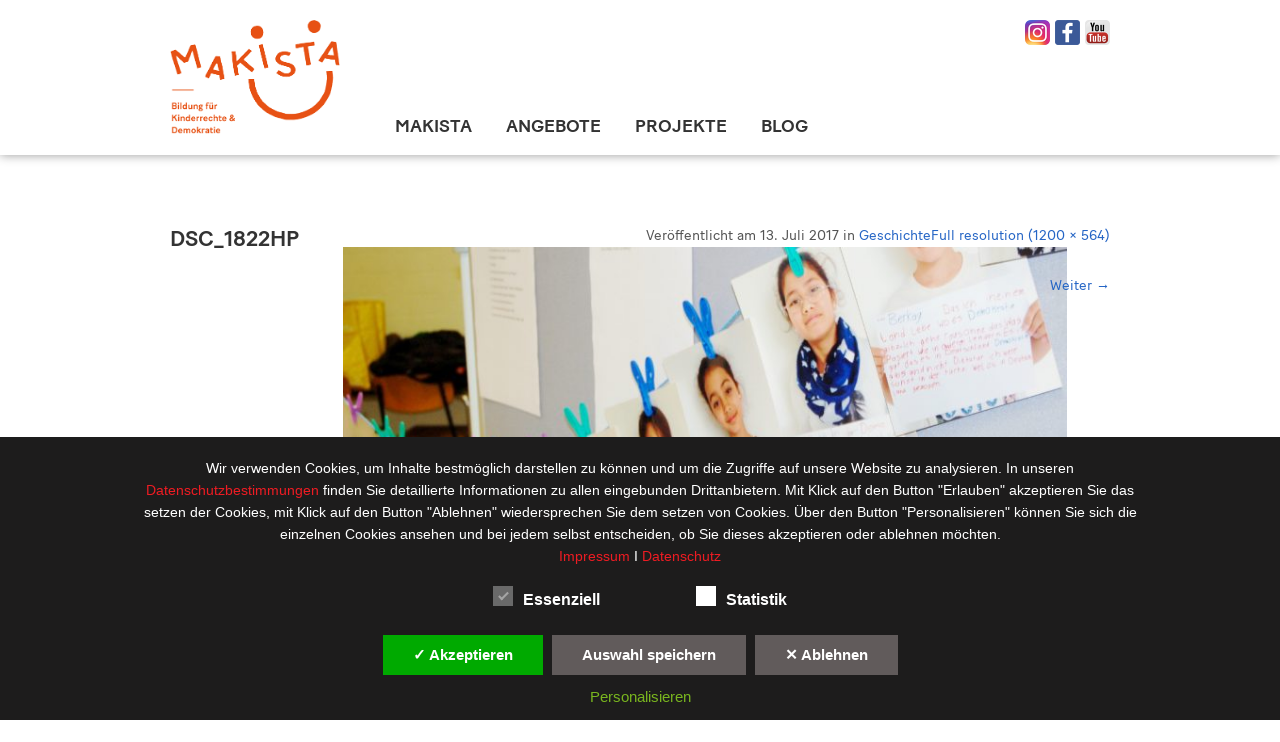

--- FILE ---
content_type: text/css
request_url: https://www.makista.de/wp-content/themes/makista/css/003_typo.css
body_size: 2380
content:
/**
 * Typo
 */


@font-face {
    font-family: "BatonTurboWeb-Regular";
    src:    url("../fonts/BatonTurboWeb-Regular.eot?#iefix") format("embedded-opentype"),
    url("../fonts/BatonTurboWeb-Regular.woff") format("woff");
    font-style: normal;
    font-weight: normal;
}
@font-face {
    font-family: "BatonTurboWeb-RegularItalic";
    src:    url("../fonts/BatonTurboWeb-RegularItalic.eot?#iefix") format("embedded-opentype"),
    url("../fonts/BatonTurboWeb-RegularItalic.woff") format("woff");
    font-style: normal;
    font-weight: normal;
}
@font-face {
    font-family: "BatonTurboWeb-Medium";
    src:    url("../fonts/BatonTurboWeb-Medium.eot?#iefix") format("embedded-opentype"),
    url("../fonts/BatonTurboWeb-Medium.woff") format("woff");
    font-style: normal;
    font-weight: normal;
}

html,
button,
input,
select,
textarea {
    font-family: "BatonTurboWeb-Regular", Arial, Helvetica, sans-serif;
}

body {
    color: #545454;
    font-family: "BatonTurboWeb-Regular", Arial, Helvetica, sans-serif;
    font-size: 14px;
    line-height: 22px;
    margin: 0;
}



/* Links */
a {
    color: #2565c5;
    text-decoration: none;

    -webkit-transition: color 0.3s ease;
    -moz-transition: color 0.3s ease;
    -o-transition: color 0.3s ease;
    transition: color 0.3s ease;
}
a:visited,
a:focus,
a:active {}
a:hover {
    color: #ee1c23;
}

.more-link {
    font-family: "BatonTurboWeb-Regular";
    white-space: nowrap;
}
.more-link .meta-nav {}



/* Headlines */
h1,
h2,
h3,
h4,
h5,
h6 {
    clear: both;
    font-weight: normal;
    line-height: normal;
}

h1 {
    color: #545454;
    font-family: "BatonTurboWeb-Medium";
    font-size: 24px;
    margin: 20px 0;
}

h2 {
    color: #333;
    font-family: "BatonTurboWeb-Medium";
    font-size: 22px;
    margin: 0 0 15px;
    text-transform: uppercase;
}
h2.subheadline {
    font-family: "BatonTurboWeb-Medium";
    font-size: 18px;
    margin: 0 0 5px;
    text-transform: none;
}
h2.entry-title {}
h2.entry-title a {
    color: #333333;
}

h3 {
    font-family: "BatonTurboWeb-Medium";
    font-size: 20px;
    margin: 0 0 15px;
}

h4 {
    font-weight: bold;
    margin: 0 0 5px;
}

h5 {}

h6 {}

address {}

abbr[title] {}

b,
strong {
    font-weight: bold;
}

dfn {
    font-style: italic;
}

mark {}

p {
    margin: 0 0 15px;
}
p em {
    color: #545454;
}



/* List */
ul {}
ul li {}


dl {
    margin: 0 20px;
}

dt {
    font-weight: bold;
}

dd {
    margin: 0 0 20px;
}

--- FILE ---
content_type: text/css
request_url: https://www.makista.de/wp-content/themes/makista/css/040_posts.css
body_size: 439
content:
/**
 * Posts
 */



.post {
    overflow: hidden;
}
.post .entry-meta {
    margin-bottom: 10px;
}
.post .entry-meta > span {
    display: inline-block;
    font-size: 12px;
    font-style: italic;
    margin-right: 15px;
    position: relative;
}
.post .entry-meta > span:after {
    content: "•";
    position: absolute;
    right: -9px;
    top: 0;
}
.post .entry-meta .date {}
.post .entry-meta .categories-links {}
.post .entry-meta .categories-links:after {
    content: " ";
}
.post .entry-meta .author {
    display: none;
}

--- FILE ---
content_type: text/css
request_url: https://www.makista.de/wp-content/themes/makista/css/060_widgets.css
body_size: -73
content:
/**
 * Widgets
 */





--- FILE ---
content_type: text/javascript
request_url: https://www.makista.de/wp-content/themes/makista/js/smoothscroll.js
body_size: 451
content:
$(function(){
    $('a[href*=#]').click(function() {
        if (location.pathname.replace(/^\//,'') == this.pathname.replace(/^\//,'')
            && location.hostname == this.hostname) {
            var $target = $(this.hash);
            $target = $target.length && $target || $('[name=' + this.hash.slice(1) +']');
            if ($target.length) {
                var targetOffset = $target.offset().top;
                $('html,body').animate({scrollTop: targetOffset}, 1000);
                return false;
            }
        }
    });
});